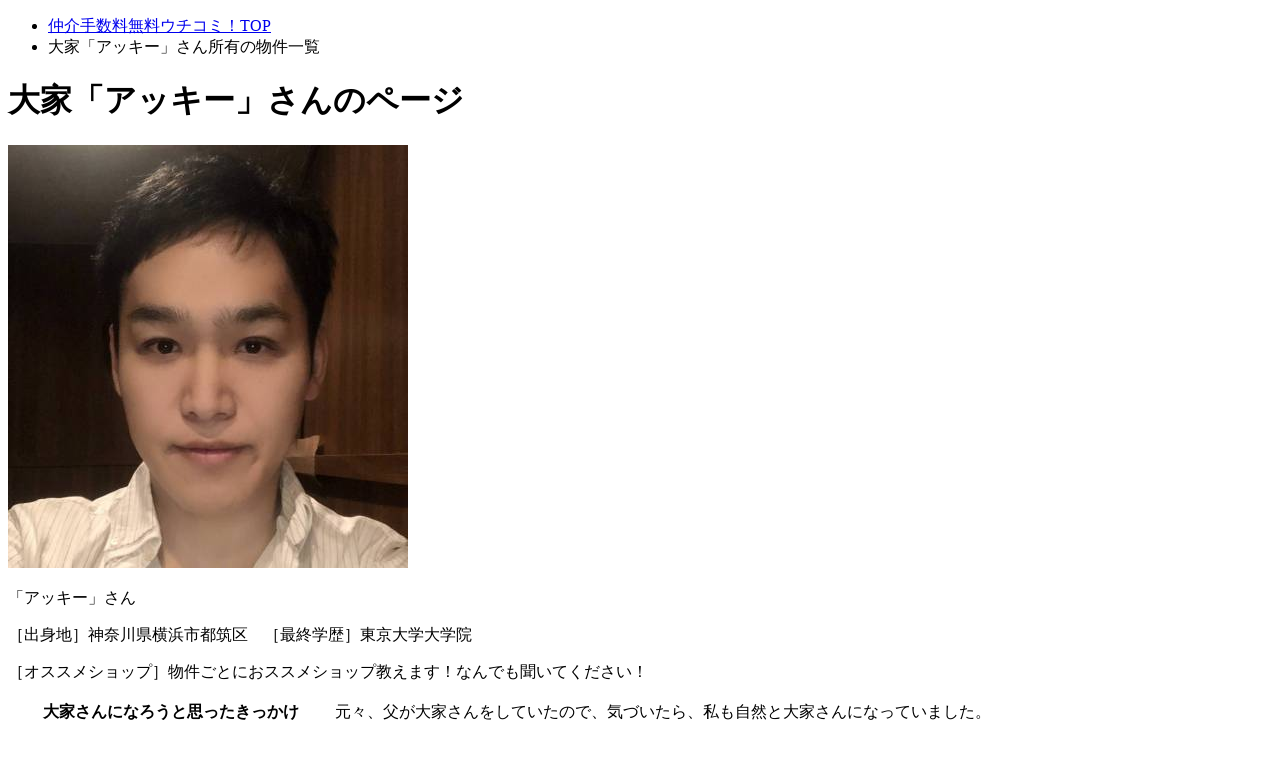

--- FILE ---
content_type: text/html; charset=UTF-8
request_url: https://uchicomi.com/chintai/owner/50527/
body_size: 9343
content:
<!DOCTYPE html>
<html lang="ja">
<head>
<meta charset="UTF-8">
<title>大家「アッキー」さん所有の物件一覧｜仲介手数料無料のウチコミ！</title>
<meta name="description" content="大家「アッキー」さんのウチコミ！マイページ。入居希望者に一言これも一つのご縁。大切にしていきたいと思います。大家さんになろうと思ったきっかけは家業の手伝いを通じて。大家さん業で最もうれしかった事は入居者さんのお母様から「いつもお世話になっております」お米を頂いたこと。">

<meta name="viewport" content="width=device-width,initial-scale=1,user-scalable=0">
<meta name="robots" content="all">
<link rel="canonical" href="https://uchicomi.com/chintai/owner/50527/">
<link rel="shortcut icon" href="https://cf.uchicomi.com/favicon.ico">
<link rel="stylesheet" href="https://cf.uchicomi.com/common/pc/css/v2/jquery-ui/jquery-ui-1.9.2.custom.min.css">
<link rel="stylesheet" href="https://cf.uchicomi.com/common/pc/css/v3/global.css?202601271605">
<link rel="stylesheet" href="https://cf.uchicomi.com/common/pc/css/v3/remodal-default-theme.css">
<link rel="stylesheet" href="https://cf.uchicomi.com/common/pc/css/v3/remodal.css">
<link rel="stylesheet" href="https://cf.uchicomi.com/common/pc/css/v3/swiper.min.css">
<link rel="stylesheet" href="https://fonts.googleapis.com/css?family=Noto+Sans+JP|Roboto+Condensed&display=swap&subset=japanese">
<link rel="stylesheet" href="https://cf.uchicomi.com/common/pc/css/v3/top_global.css">
<script>$CDN='https://cf.uchicomi.com';</script>
<!--[if lt IE 9]><script type="text/javascript" src="//cdnjs.cloudflare.com/ajax/libs/html5shiv/3.7.2/html5shiv.min.js"></script>
<script type="text/javascript" src="//cdnjs.cloudflare.com/ajax/libs/respond.js/1.4.2/respond.min.js"></script>
<script type="text/javascript" src="https://cf.uchicomi.com/common/pc/js/selectivizr-min.js"></script><![endif]-->
<script type="text/javascript" src="https://cf.uchicomi.com/common/pc/js/jquery-1.10.2.min.js"></script>
<script type="text/javascript" src="https://cf.uchicomi.com/common/pc/js/jquery-ui-1.9.2.custom.min.js"></script>
<script type="text/javascript" src="https://cf.uchicomi.com/common/pc/js/jquery.ui.datepicker-ja.js"></script>
<script type="text/javascript" src="https://cf.uchicomi.com/common/pc/js/jquery.colorbox.js"></script>
<script type="text/javascript" src="https://cf.uchicomi.com/common/pc/js/jquery.galleriffic.js"></script>
<script type="text/javascript" src="https://cf.uchicomi.com/common/pc/js/jquery.opacityrollover.js"></script>
<script type="text/javascript" src="https://cf.uchicomi.com/common/pc/js/jquery.simple-text-rotator.js"></script>
<script type="text/javascript" src="https://cf.uchicomi.com/common/pc/js/jquery.cookie.js"></script>
<script type="text/javascript" src="https://cf.uchicomi.com/common/pc/js/jquery.MyThumbnail.js"></script>
<script type="text/javascript" src="https://cf.uchicomi.com/common/pc/js/jquery.bxslider.min.js"></script>
<script type="text/javascript" src="https://cf.uchicomi.com/common/pc/js/jquery.fitvids.js"></script>
<script type="text/javascript" src="https://cf.uchicomi.com/common/pc/js/freewall.js"></script>
<script type="text/javascript" src="https://cf.uchicomi.com/common/pc/js/remodal.min.js"></script>
<script type="text/javascript" src="https://cf.uchicomi.com/common/pc/js/featureList.js"></script>
<script type="text/javascript" src="https://cf.uchicomi.com/common/pc/js/jquery-lineup.min.js"></script>
<script type="text/javascript" src="https://cf.uchicomi.com/common/pc/js/standard.js"></script>
<script type="text/javascript" src="https://cf.uchicomi.com/common/pc/js/heightLine.js"></script>
<script type="text/javascript" src="https://cf.uchicomi.com/common/pc/js/swiper.js"></script>
<script type="text/javascript" src="https://cf.uchicomi.com/common/pc/js/swiper_pro.js"></script>
<script type="text/javascript" src="https://cf.uchicomi.com/common/pc/js/gallery.js"></script>
<script type="text/javascript" src="https://cf.uchicomi.com/common/pc/js/room_request.js"></script>
<script type="text/javascript" src="https://cf.uchicomi.com/common/pc/js/owner_search.js"></script>
<script type="text/javascript" src="https://cf.uchicomi.com/common/pc/js/top_return.js"></script>
<script type="text/javascript" src="https://cf.uchicomi.com/common/pc/js/modaal.min.js"></script>
<script type="text/javascript" src="https://cf.uchicomi.com/common/pc/js/lib/vex.combined.min.js"></script>
<script src="https://www.youtube.com/iframe_api"></script>
<script type="text/javascript" src="https://cf.uchicomi.com/common/pc/js/slick.min.js"></script>
<script type="text/javascript" src="https://cf.uchicomi.com/common/pc/js/common.js"></script>
<script type="text/javascript" src="https://cf.uchicomi.com/common/pc/js/top.js"></script>
<script>
$(document).ready(function () {
if (window.location.hash && window.location.hash == '#_=_') {
if (window.history && history.pushState) {
window.history.pushState("", document.title, window.location.pathname);
} else {
var scroll = {
top: document.body.scrollTop,
left: document.body.scrollLeft
};
window.location.hash = '';
document.body.scrollTop = scroll.top;
document.body.scrollLeft = scroll.left;
}
}
if (window.location.href[window.location.href.length - 1] === '#' &&
(window.location.href.length - window.location.origin.length) === 2) {
window.location.href = window.location.origin + '';
}
});
</script>


</head>
<body id="lower">
 <script>
    jQuery(function($) {
        if(window.location.hash == "#rooms" && $('#mark_rooms') && $('#mark_rooms').offset()) {
            var p = $('#mark_rooms').offset().top - 35;
            $('html,body').animate({ scrollTop: p }, 'slow');
        }
    });
</script>

<div class="bread">
    <ul>
        <li><a href="/">仲介手数料無料ウチコミ！TOP</a></li>        <li>大家「アッキー」さん所有の物件一覧</li>
    </ul>
</div>

<div id="contents" class="w_950">
    <div class="first_column">
        <h1>大家「アッキー」さんのページ</h1>
        <div class="ooya_search_detail">
            <div class="sub_roomlist">
                <div class="v_top">
                        <div class="user_pic2"><img class="user_img" src="https://uchicomi.com/assets/img_profile/r4_b6f094f92e6acc79aeefdbd8e3f48d55_d45834e979c5171faac2ef428398b134.jpg?1641787186" alt="" /></div>
                    <div class="room_info p10">
                        <p class="bold font-size-18 pt-10">「アッキー」さん</p>

                        <p class="font-size-11 pt-5">
                            ［出身地］神奈川県横浜市都筑区　［最終学歴］東京大学大学院                        </p>
                        <p class="pt-10">［オススメショップ］物件ごとにおススメショップ教えます！なんでも聞いてください！</p>
                    </div>
                </div>
                </div>
                <table class="ooya_detail">
                    <tbody>
                    <tr>
                        <th>大家さんになろうと思ったきっかけ</th>
                        <td>元々、父が大家さんをしていたので、気づいたら、私も自然と大家さんになっていました。</td>
                    </tr>
                    <tr>
                        <th>大家さん業で最もうれしかった事</th>
                        <td> 入居者さまに更新頂いたときです。 </td>
                    </tr>
                    <tr>
                        <th>大家さん業で最も大変だった事</th>
                        <td> 大家さん業を始めて6年になりますが、今のところ大変だったと感じた経験はないです。 </td>
                    </tr>
                    <tr><th>乗り物</th><td>好きです<hr>自転車が好きでロードレーサーに乗っていました。横浜から名古屋まで3日間かけて走ったことがあります。</td></tr><tr><th>芸術鑑賞</th><td>好きです<hr>映画鑑賞が好きで、最近はアマゾンプライムビデオで一昔前の映画を漁っています。</td></tr><tr><th>内装・インテリアのこだわり</th><td>ある<hr>フローリングについては明るめの木目調にしており、部屋が広く感じられる工夫をしております。</td></tr><tr><th>入居者による内装変更</th><td>基本的には構わない<hr>壁の色の変更等は、ご相談頂ければ変更できます。</td></tr><tr><th>私はペットを</th><td>飼っている<hr>以前はハムスターなどの小動物を飼育してました。</td></tr><tr><th>ペット飼育</th><td>許可している部屋がある<hr>まずはお気軽にご相談ください。</td></tr><tr><th>ゴミを自由に出せる物件</th><td>所有している<hr>アパートの目の前にゴミ置き場を設置しておりますので、ゴミだしは楽かと思います。</td></tr><tr><th>防犯・セキュリティ面でアピールできる物件</th><td>所有している<hr>宅配BOXを設置しておりますので、不在の場合も対応できます。</td></tr><tr><th>水回りのこだわり</th><td>ある<hr>築1年の物件なので、水周りの設備は最新のものを使用しております。</td></tr>                    </tbody>
                </table>
            </div>

            
            <a id="mark_rooms"></a>

            
                            <div class="sub_roomlist pt-30 pl-30">

                    <div class="room_pic2 d_inline">
                        <picture><source type="image/webp" srcset="/assets/img_rent_webp/r4_f9c4900a8997ae387602bce2e24cbcb4_9752f91b3993a2896aadf8395cfb4acf.jpg.webp"><img src="/assets/img_rent/r4_f9c4900a8997ae387602bce2e24cbcb4_9752f91b3993a2896aadf8395cfb4acf.jpg" alt="外壁塗装を行いました。" title="外壁塗装を行いました。"class="room_pic_min"></picture>                    </div>

                    <div class="d_inline pl-30">
                        <h6>イーストハイツ</h6>

                        <div class="room_info">
                            <table>
                                <tbody>
                                                                <tr>
                                    <th>住所</th>
                                    <td>千葉県千葉市稲毛区稲毛東5丁目17番16号</td>
                                </tr>
                                <tr>
                                    <th>最寄駅</th>
                                    <td>
                                                                            </td>
                                </tr>
                                                                <tr>
                                    <th>築年月</th>
                                    <td>1988年2月築</td>
                                </tr>
                                </tbody>
                            </table>
                        </div>
                                                                    <div class="details_list">
                                <table>
                                    <tbody>
                                    <tr>
                                        <th>部屋</th>
                                        <th>賃料</th>
                                        <th>管理費</th>
                                        <th>敷/礼</th>
                                        <th>間取り</th>
                                        <th>&nbsp;</th>
                                    </tr>
                                    <tr>
                                        <td>101</td>
                                        <td>49,000円</td>
                                        <td>2,000円</td>
                                        <td>0/0</td>
                                        <td>1K（21.70m<sup>2</sup>）</td>
                                        <td><a href="/chintai/kanto/chiba/12103/b39311/r101885/" class="details_btn">詳細を見る</a></td>
                                    </tr>
                                    </tbody>
                                </table>
                            </div>
                                                                </div>
                </div>
                        </div>
</div>


<p id="page-top"><a href="#top"><img src="https://cf.uchicomi.com/common/pc/img/common/pagetop.png"></a>
<a href="/"><img src="https://cf.uchicomi.com/common/pc/img/common/topreturn.png"></a>
</p>
<header>
<div id="headerIn">
<p><a href="/"><img src="https://cf.uchicomi.com/common/pc/img/common/logo.svg" width="130" height="29" alt="ウチコミ！"></a></p>
<nav>
<ul id="login">
<li><a href="/client/login/input/">入居希望者 新規登録</a></li>
<li><a href="/client/login/">入居希望者ログイン</a></li>
<li><a href="/client/ownerlogin/">オーナーログイン</a></li>
</ul>
</nav>
<nav>
<div id="menuIcon"><a href="javascript:void(0);"><span></span><span></span><span></span><div>MENU</div></a></div>
<div id="gnav">
<div id="gnavIn">

<p class="gnavMidashi1">about</p>
<p class="gnavBtnStyle1"><a href="/guide/">ウチコミ！のメリット</a></p>

<p class="gnavMidashi1">search</p>
<p class="gnavMidashi2">エリア</p>

<p class="areaTtl">北海道</p>
<ul class="gnavArea">
<li><a href="/chintai/hokkaido/hokkaido/">北海道</a></li>
</ul>
<p class="areaTtl">東北</p>
<ul class="gnavArea">
<li><a href="/chintai/tohoku/aomori/">青森県</a></li>
<li><a href="/chintai/tohoku/iwate/">岩手県</a></li>
<li><a href="/chintai/tohoku/akita/">秋田県</a></li>
<li><a href="/chintai/tohoku/miyagi/">宮城県</a></li>
<li><a href="/chintai/tohoku/yamagata/">山形県</a></li>
<li><a href="/chintai/tohoku/fukushima/">福島県</a></li>
</ul>
<p class="areaTtl">関東</p>
<ul class="gnavArea">
<li><a href="/chintai/kanto/tokyo/">東京都</a></li>
<li><a href="/chintai/kanto/kanagawa/">神奈川県</a></li>
<li><a href="/chintai/kanto/chiba/">千葉県</a></li>
<li><a href="/chintai/kanto/saitama/">埼玉県</a></li>
<li><a href="/chintai/kanto/ibaraki/">茨城県</a></li>
<li><a href="/chintai/kanto/tochigi/">栃木県</a></li>
<li><a href="/chintai/kanto/gunma/">群馬県</a></li>
</ul>
<p class="areaTtl">甲信越・北陸</p>
<ul class="gnavArea">
<li><a href="/chintai/koshinetsu/yamanashi/">山梨県</a></li>
<li><a href="/chintai/koshinetsu/nagano/">長野県</a></li>
<li><a href="/chintai/koshinetsu/ishikawa/">石川県</a></li>
<li><a href="/chintai/koshinetsu/niigata/">新潟県</a></li>
<li><a href="/chintai/koshinetsu/toyama/">富山県</a></li>
<li><a href="/chintai/koshinetsu/fukui/">福井県</a></li>
</ul>
<p class="areaTtl">東海</p>
<ul class="gnavArea">
<li><a href="/chintai/tokai/aichi/">愛知県</a></li>
<li><a href="/chintai/tokai/shizuoka/">静岡県</a></li>
<li><a href="/chintai/tokai/gifu/">岐阜県</a></li>
<li><a href="/chintai/tokai/mie/">三重県</a></li>
</ul>
<p class="areaTtl">関西</p>
<ul class="gnavArea">
<li><a href="/chintai/kansai/osaka/">大阪府</a></li>
<li><a href="/chintai/kansai/hyogo/">兵庫県</a></li>
<li><a href="/chintai/kansai/kyoto/">京都府</a></li>
<li><a href="/chintai/kansai/shiga/">滋賀県</a></li>
<li><a href="/chintai/kansai/nara/">奈良県</a></li>
<li><a href="/chintai/kansai/wakayama/">和歌山県</a></li>
</ul>
<p class="areaTtl">中国</p>
<ul class="gnavArea">
<li><a href="/chintai/chugoku/okayama/">岡山県</a></li>
<li><a href="/chintai/chugoku/hiroshima/">広島県</a></li>
<li><a href="/chintai/chugoku/shimane/">島根県</a></li>
<li><a href="/chintai/chugoku/tottori/">鳥取県</a></li>
<li><a href="/chintai/chugoku/yamaguchi/">山口県</a></li>
</ul>
<p class="areaTtl">四国</p>
<ul class="gnavArea">
<li><a href="/chintai/shikoku/ehime/">愛媛県</a></li>
<li><a href="/chintai/shikoku/kagawa/">香川県</a></li>
<li><a href="/chintai/shikoku/kochi/">高知県</a></li>
<li><a href="/chintai/shikoku/tokushima/">徳島県</a></li>
</ul>
<p class="areaTtl">九州</p>
<ul class="gnavArea">
<li><a href="/chintai/kyushu/fukuoka/">福岡県</a></li>
<li><a href="/chintai/kyushu/saga/">佐賀県</a></li>
<li><a href="/chintai/kyushu/nagasaki/">長崎県</a></li>
<li><a href="/chintai/kyushu/kumamoto/">熊本県</a></li>
<li><a href="/chintai/kyushu/oita/">大分県</a></li>
<li><a href="/chintai/kyushu/miyazaki/">宮崎県</a></li>
<li><a href="/chintai/kyushu/kagoshima/">鹿児島県</a></li>
</ul>
<p class="areaTtl">沖縄</p>
<ul class="gnavArea">
<li><a href="/chintai/okinawa/okinawa/">沖縄県</a></li>
</ul>

<p class="gnavMidashi2">こだわり特集</p>
<ul id="gnavCommit">
<li><a style="background:rgb(255,255,255) url(/assets/img_feature/eb08781e079cb127e35d82506224725b.png?v2) no-repeat center 10px;background-size:44px 44px;" href="/chintai/feature/pet/">ペット相談可</a></li>
<li><a style="background:rgb(255,255,255) url(/assets/img_feature/f6a6e70bbd981085f01025923fc5ef31.png?v2) no-repeat center 10px;background-size:44px 44px;" href="/chintai/feature/freerent/">フリーレント</a></li>
<li><a style="background:rgb(255,255,255) url(/assets/img_feature/6bbd286adb9ecaf5e0b6ef6e1e0f7ef8.png?v2) no-repeat center 10px;background-size:44px 44px;" href="/chintai/feature/shinchiku/">新築・築浅</a></li>
<li><a style="background:rgb(255,255,255) url(/assets/img_feature/3874f945176eebe268ff0653971bb255.png?v2) no-repeat center 10px;background-size:44px 44px;" href="/chintai/feature/shikirei0/">敷礼０</a></li>
<li><a style="background:rgb(255,255,255) url(/assets/img_feature/f47518620c020147d6ff2cd4f50d898f.png?v2) no-repeat center 10px;background-size:44px 44px;" href="/chintai/feature/installment/">初期費用分割相談可</a></li>
<li><a style="background:rgb(255,255,255) url(/assets/img_feature/26ffaeae83a9e8c93258a210971b65db.png?v2) no-repeat center 10px;background-size:44px 44px;" href="/chintai/feature/noguarantor/">保証人不要</a></li>
<li><a style="background:rgb(255,255,255) url(/assets/img_feature/b68e18dcd2dc4deedda8adacb650411a.png?v2) no-repeat center 10px;background-size:44px 44px;" href="/chintai/feature/diy/">壁紙プレゼント</a></li>
<li><a style="background:rgb(255,255,255) url(/assets/img_feature/b9af0e4c1231bb2aacbeafd177df362c.png?v2) no-repeat center 10px;background-size:44px 44px;" href="/chintai/feature/netfree/">インターネット無料</a></li>
<li><a style="background:rgb(255,255,255) url(/assets/img_feature/8a6f92d39fa95285002de554daec4b39.png?v2) no-repeat center 10px;background-size:44px 44px;" href="/chintai/feature/female/">女性向け</a></li>
<li><a style="background:rgb(255,255,255) url(/assets/img_feature/a2142a699e35f772275675821ab304dc.png?v2) no-repeat center 10px;background-size:44px 44px;" href="/chintai/feature/designers/">デザイナーズ</a></li>
<li><a style="background:rgb(255,255,255) url(/assets/img_feature/63d225a2b4adf6639bf741312a73e095.png?v2) no-repeat center 10px;background-size:44px 44px;" href="/chintai/feature/soclose/">駅近</a></li>
<li><a style="background:rgb(255,255,255) url(/assets/img_feature/31142d181dd816df4cba1ca579c6f5e6.png?v2) no-repeat center 10px;background-size:44px 44px;" href="/chintai/feature/family/">ファミリー</a></li>
<li><a style="background:rgb(255,255,255) url(/assets/img_feature/e411e99d744ebffbda271edf5e78b9eb.png?v2) no-repeat center 10px;background-size:44px 44px;" href="/chintai/feature/twomore/">2人以上入居可能</a></li>
<li><a style="background:rgb(255,255,255) url(/assets/img_feature/3a8c6fdd620d69c4b1cd60b3528bc3a2.png?v2) no-repeat center 10px;background-size:44px 44px;" href="/chintai/feature/student/">学生向け</a></li>
<li><a style="background:rgb(255,255,255) url(/assets/img_feature/810f73b1de1882c0c8ca4330d9f286bf.png?v2) no-repeat center 10px;background-size:44px 44px;" href="/chintai/feature/2burner/">コンロ２口以上</a></li>
<li><a style="background:rgb(255,255,255) url(/assets/img_feature/f63279703b79b6c0a9a33ac9ee64399c.png?v2) no-repeat center 10px;background-size:44px 44px;" href="/chintai/feature/office/">事務所・店舗</a></li>
<li><a style="background:rgb(255,255,255) url(/assets/img_feature/e2bcaf1f99ba5072c6c19614a57f2e77.png?v2) no-repeat center 10px;background-size:44px 44px;" href="/chintai/feature/house/">戸建て</a></li>
<li><a style="background:rgb(255,255,255) url(/assets/img_feature/07d0c7d48a51151a69820b3108d4f025.png?v2) no-repeat center 10px;background-size:44px 44px;" href="/chintai/feature/oldhouse/">古民家</a></li>
<li><a style="background:rgb(255,255,255) url(/assets/img_feature/f4d8898292eda134881453943685bdcc.png?v2) no-repeat center 10px;background-size:44px 44px;" href="/chintai/feature/movie/">動画付き</a></li>
<li><a style="background:rgb(255,255,255) url(/assets/img_feature/082f97a499c1576638299e2e17d10a5d.png?v2) no-repeat center 10px;background-size:44px 44px;" href="/chintai/feature/initial10/">初期費用10万円以下</a></li>
<li><a style="background:rgb(255,255,255) url(/assets/img_feature/01536cc1f733ac77de18e91a3dce5561.png?v2) no-repeat center 10px;background-size:44px 44px;" href="/chintai/feature/asap/">即入居可</a></li>
<li><a style="background:rgb(255,255,255) url(/assets/img_feature/c9faa435700342b12651168a0eaa49d8.png?v2) no-repeat center 10px;background-size:44px 44px;" href="/chintai/feature/bathroom/">お風呂自慢</a></li>
<li><a style="background:rgb(255,255,255) url(/assets/img_feature/6658f0520b954332ecdc78e7d24207c9.png?v2) no-repeat center 10px;background-size:44px 44px;" href="/chintai/feature/music/">楽器相談</a></li>
<li><a style="background:rgb(255,255,255) url(/assets/img_feature/afa0547ca4d34b3cc409b2400f7c2a42.png?v2) no-repeat center 10px;background-size:44px 44px;" href="/chintai/feature/soundproof/">防音</a></li>
<li><a style="background:rgb(255,255,255) url(/assets/img_feature/46824aced267fec095361b46e33f2339.png?v2) no-repeat center 10px;background-size:44px 44px;" href="/chintai/feature/security/">セキュリティ重視</a></li>
<li><a style="background:rgb(255,255,255) url(/assets/img_feature/5c69825c389207503bcd754b36a8141d.png?v2) no-repeat center 10px;background-size:44px 44px;" href="/chintai/feature/appliances/">家具・家電付き</a></li>
<li><a style="background:rgb(255,255,255) url(/assets/img_feature/bc9ddd16929e73ef3b6c8a0c61ca2d3b.png?v2) no-repeat center 10px;background-size:44px 44px;" href="/chintai/feature/diyok/">DIY可</a></li>
<li><a style="background:rgb(255,255,255) url(/assets/img_feature/8de509cc3668eaee3c436634bdf33e51.png?v2) no-repeat center 10px;background-size:44px 44px;" href="/chintai/feature/compact/">狭小物件</a></li>
</ul>

<p class="gnavMidashi2">物件ハッシュタグ</p>
<ul id="gnavHashtag">
    <li><a href="/chintai/feature/foreigners/">#外国人歓迎</a></li>
    <li><a href="/chintai/feature/negotiableinitial/">#初期費用交渉可</a></li>
    <li><a href="/chintai/feature/rarepet/">#珍しいペット飼育相談可</a></li>
    <li><a href="/chintai/feature/manypets/">#ペット2匹以上相談可</a></li>
    <li><a href="/chintai/feature/strangehouse/">#変な家</a></li>
    <li><a href="/chintai/feature/strangelayout/">#変な間取り</a></li>
    <li><a href="/chintai/feature/futurecomedian/">#未来のお笑い芸人応援</a></li>
    <li><a href="/chintai/feature/futureactor/">#未来の俳優・声優応援</a></li>
    <li><a href="/chintai/feature/slowlife/">#スローライフ</a></li>
    <li><a href="/chintai/feature/livenear/">#大家さん近隣居住</a></li>
    <li><a href="/chintai/feature/knowcity/">#街に詳しい大家さん</a></li>
    <li><a href="/chintai/feature/sauna/">#銭湯・サウナ好きの方へ</a></li>
    <li><a href="/chintai/feature/gardening/">#家庭菜園・ガーデニングOK</a></li>
    <li><a href="/chintai/feature/elaborateroom/">#インスタ映え物件</a></li>
    <li><a href="/chintai/feature/nearbygym/">#近くにジムがあるエリア</a></li>
    <li><a href="/chintai/feature/cooking/">#料理好きの方へ</a></li>
    <li><a href="/chintai/feature/starrysky/">#星空がきれいに見えるエリア</a></li>
    <li><a href="/chintai/feature/inexpensive/">#物価が安いエリア</a></li>
    <li><a href="/chintai/feature/nearchocozap/">#チョコザップが近い物件</a></li>
    <li><a href="/chintai/feature/notlistedonhomes/">#ホームズに載っていない物件</a></li>
    <li><a href="/chintai/feature/notlistedonsuumo/">#SUUMOに載っていない物件</a></li>
    <li><a href="/chintai/feature/nicepeople/">#住人が良い人たちです</a></li>
    <li><a href="/chintai/feature/youtuberswelcome/">#YouTuber歓迎</a></li>
    <li><a href="/chintai/feature/ebike/">#Eバイクも楽々</a></li>
    <li><a href="/chintai/feature/thosewhohaveaprojector/">#プロジェクター持ちの方必見</a></li>
    <li><a href="/chintai/feature/perfectfornight/">#夜型の生活にぴったり</a></li>
    <li><a href="/chintai/feature/movieplace/">#映画の聖地に移住</a></li>
    <li><a href="/chintai/feature/homebar/">#憧れのホームバー</a></li>
    <li><a href="/chintai/feature/alienation/">#譲渡型賃貸</a></li>
    <li><a href="/chintai/feature/trainview/">#トレインビュー</a></li>
    <li><a href="/chintai/feature/enjoywalk/">#お散歩好きの方へ</a></li>
    <li><a href="/chintai/feature/lgbtqfriendly/">#LGBTQフレンドリー</a></li>
</ul>

<ul id="gnavOtherSearch">
<li class="gnavBtnStyle1"><a href="/chintai/line/">沿線・駅から探す</a></li>
<li class="gnavBtnStyle1"><a href="/chintai/university/select/">大学・短大から探す</a></li>
</ul>

<p class="gnavMidashi2">ウチコミ！ならではの物件検索</p>
<ul id="gnavUchicomiSearch">
<li><a href="/mypage/request/new/">お部屋リクエスト</a></li>
<li><a href="/chintai/owner-search/select/">大家サーチ</a></li>
</ul>

<p class="gnavMidashi1">ログイン</p>
<ul id="gnavLogin">
<li><a href="/client/login/">入居希望者ログイン</a></li>
<li><a href="/client/ownerlogin/">オーナーログイン</a></li>
</ul>

<ul id="gnavSns">
<li><a href="https://twitter.com/uchicomi" target="_blank"><img src="https://cf.uchicomi.com/common/pc/img/common/gnav_sns_icon1.png" width="48" height="48" alt="Twitter"></a></li>
<li><a href="https://ja-jp.facebook.com/uchicomi/" target="_blank"><img src="https://cf.uchicomi.com/common/pc/img/common/gnav_sns_icon2.png" width="48" height="48" alt="Facebook"></a></li>
<li><a href="https://www.instagram.com/uchicomi/" target="_blank"><img src="https://cf.uchicomi.com/common/pc/img/common/gnav_sns_icon3.png" width="48" height="48" alt="Instagram"></a></li>
</ul>

</div>
</div>
</nav>
</div>
</header>

<style>.adsbygoogle{padding:15px 0;text-align:center;} </style>
<script async src="https://pagead2.googlesyndication.com/pagead/js/adsbygoogle.js?client=ca-pub-3714905210563084" crossorigin="anonymous"></script><ins class="adsbygoogle" style="display:block" data-ad-client="ca-pub-3714905210563084" data-ad-slot="6251840396" data-ad-format="auto" data-full-width-responsive="true"></ins><script> (adsbygoogle = window.adsbygoogle || []).push({}); </script>
<footer>
<div id="sitemap">
<div id="sitemapIn">
<div class="sitemapBlock">
<dl>
<dt><img src="https://cf.uchicomi.com/common/pc/img/common/logo.svg" width="282" height="73" alt="ウチコミ！"></dt>
<dd>ウチコミ！は大家さんが直接募集するから<br>
全物件が仲介手数料無料の賃貸情報サイトです。<br>
大家さんに直接お部屋探しで相談ができます。</dd>
</dl>
<ul id="footerLoginBtn">
<li><a href="/client/login/">入居希望者ログイン</a></li>
<li><a href="/client/ownerlogin/">オーナーログイン</a></li>
</ul>
</div>
<div class="sitemapBlock">
<p class="sitemapM">ウチコミ！について</p>
<ul class="contentList">
<li><a href="/">お部屋探し・賃貸TOP</a></li>
<li><a href="/guide/">ウチコミ！とは</a></li>
<li><a href="/guide/member.html">会員登録について</a></li>
<li><a href="/guide/interview.html">取材について</a></li>
<li><a href="/guide/reason.html">仲介手数料無料の理由とは？</a></li>
<li><a href="/guide/initialcost.html">初期費用を比較する理由とは？</a></li>
<li><a href="/guide/voice/">入居者の声</a></li>
<li><a href="/guide/joukyou/">上京物語</a></li>
</ul>

<p class="sitemapM">お部屋探しメニュー</p>
<ul class="contentList">
<li><a href="/chintai/feature/">お部屋探し特集</a></li>
<li><a href="/chintai/owner-search/select/">大家サーチ</a></li>
<li><a href="/chintai/university/select/">大学名検索</a></li>
<li><a href="/senden/kikicomi/">お部屋紹介</a></li>
<li><a href="/chintai/list/rtp/99/">新着物件一覧</a></li>
</ul>

<p class="sitemapM">エリア</p>
<ul class="contentList">
<li><a href="/chintai/hokkaido/hokkaido/">北海道</a></li>
<li><a href="/chintai/tohoku/aomori/">青森県</a></li>
<li><a href="/chintai/tohoku/iwate/">岩手県</a></li>
<li><a href="/chintai/tohoku/akita/">秋田県</a></li>
<li><a href="/chintai/tohoku/miyagi/">宮城県</a></li>
<li><a href="/chintai/tohoku/yamagata/">山形県</a></li>
<li><a href="/chintai/tohoku/fukushima/">福島県</a></li>
<li><a href="/chintai/kanto/tokyo/">東京都</a></li>
<li><a href="/chintai/kanto/kanagawa/">神奈川県</a></li>
<li><a href="/chintai/kanto/chiba/">千葉県</a></li>
<li><a href="/chintai/kanto/saitama/">埼玉県</a></li>
<li><a href="/chintai/kanto/ibaraki/">茨城県</a></li>
<li><a href="/chintai/kanto/tochigi/">栃木県</a></li>
<li><a href="/chintai/kanto/gunma/">群馬県</a></li>
<li><a href="/chintai/koshinetsu/yamanashi/">山梨県</a></li>
<li><a href="/chintai/koshinetsu/nagano/">長野県</a></li>
<li><a href="/chintai/koshinetsu/ishikawa/">石川県</a></li>
<li><a href="/chintai/koshinetsu/niigata/">新潟県</a></li>
<li><a href="/chintai/koshinetsu/toyama/">富山県</a></li>
<li><a href="/chintai/koshinetsu/fukui/">福井県</a></li>
<li><a href="/chintai/tokai/aichi/">愛知県</a></li>
<li><a href="/chintai/tokai/shizuoka/">静岡県</a></li>
<li><a href="/chintai/tokai/gifu/">岐阜県</a></li>
<li><a href="/chintai/tokai/mie/">三重県</a></li>
<li><a href="/chintai/kansai/osaka/">大阪府</a></li>
<li><a href="/chintai/kansai/hyogo/">兵庫県</a></li>
<li><a href="/chintai/kansai/kyoto/">京都府</a></li>
<li><a href="/chintai/kansai/shiga/">滋賀県</a></li>
<li><a href="/chintai/kansai/nara/">奈良県</a></li>
<li><a href="/chintai/kansai/wakayama/">和歌山県</a></li>
<li><a href="/chintai/chugoku/okayama/">岡山県</a></li>
<li><a href="/chintai/chugoku/hiroshima/">広島県</a></li>
<li><a href="/chintai/chugoku/shimane/">島根県</a></li>
<li><a href="/chintai/chugoku/tottori/">鳥取県</a></li>
<li><a href="/chintai/chugoku/yamaguchi/">山口県</a></li>
<li><a href="/chintai/shikoku/ehime/">愛媛県</a></li>
<li><a href="/chintai/shikoku/kagawa/">香川県</a></li>
<li><a href="/chintai/shikoku/kochi/">高知県</a></li>
<li><a href="/chintai/shikoku/tokushima/">徳島県</a></li>
<li><a href="/chintai/kyushu/fukuoka/">福岡県</a></li>
<li><a href="/chintai/kyushu/saga/">佐賀県</a></li>
<li><a href="/chintai/kyushu/nagasaki/">長崎県</a></li>
<li><a href="/chintai/kyushu/kumamoto/">熊本県</a></li>
<li><a href="/chintai/kyushu/oita/">大分県</a></li>
<li><a href="/chintai/kyushu/miyazaki/">宮崎県</a></li>
<li><a href="/chintai/kyushu/kagoshima/">鹿児島県</a></li>
<li><a href="/chintai/okinawa/okinawa/">沖縄県</a></li>
</ul>

<p class="sitemapM">コンテンツ</p>
<ul class="contentList">
<li><a href="/uchicomi-times/">ウチコミ！タイムズ</a></li>
<li><a href="/guide/owner/">大家さんの入居者募集</a></li>
<li><a href="/guide/owner/investment/">収益物件の売買</a></li>
<li><a href="/guide/agent/">エージェント募集</a></li>
<li><a href="/information/">お知らせ</a></li>
<li><a href="/glossary/">不動産用語集</a></li>
<li><a href="/gallery/">ウチコミ！ギャラリー</a></li>
<li><a href="/chintai/simple-feature/">面白特集</a></li>
<li><a href="/ambassador/">公式アンバサダー</a></li>
</ul>

<p class="sitemapM">お問い合わせ</p>
<ul class="contentList">
<li><a href="/contact/qa/">よくある質問</a></li>
<li><a href="/contact/">お問い合わせ</a></li>
</ul>

<p class="sitemapM">基本情報</p>
<ul class="contentList">
<li><a href="https://uchicomi.co.jp/about" target="_blank">運営会社</a></li>
<li><a href="/rule/">利用規約</a></li>
<li><a href="https://uchicomi.co.jp/privacy" target="_blank">プライバシーポリシー</a></li>
<li><a href="/phone/">当社からの連絡について</a></li>
</ul>
</div>
</div>
</div>

<div id="sns">
<ul>
<li><a href="https://twitter.com/uchicomi" target="_blank"><img src="https://cf.uchicomi.com/common/pc/img/common/sns_tw.png" width="48" height="48" alt="Twitter"></a></li>
<li><a href="https://ja-jp.facebook.com/uchicomi/" target="_blank"><img src="https://cf.uchicomi.com/common/pc/img/common/sns_fb.png" width="48" height="48" alt="Facebook"></a></li>
<li><a href="https://www.instagram.com/uchicomi/" target="_blank"><img src="https://cf.uchicomi.com/common/pc/img/common/sns_insta.png" width="48" height="48" alt="Instagram"></a></li>
</ul>
</div>

<div id="privacy">
<a href="https://privacymark.jp/" target="_blank"><img src="https://cf.uchicomi.com/common/pc/img/common/p_mark.png" width="48" height="48" alt="Pマーク"></a>
<p>※株式会社ウチコミは「プライバシーマーク」使用許諾事業者として認定されています。<a href="https://uchicomi.co.jp/privacy" target="_blank">プライバシーポリシー</a></p>
</div>

<div id="copyright">
<p>Copyright © ウチコミ！ All Rights Reserved.</p>
</div>
</footer>

<div class="gad">
<!-- Global site tag (gtag.js) - Google Analytics -->
<script async src="https://www.googletagmanager.com/gtag/js?id=UA-29592756-9"></script>
<script>
  window.dataLayer = window.dataLayer || [];
  function gtag(){dataLayer.push(arguments);}
  gtag('js', new Date());

  gtag('config', 'UA-29592756-9');
</script>
<!-- Yahoo Code for your Target List -->
<script type="text/javascript" language="javascript">
/* <![CDATA[ */
var yahoo_retargeting_id = 'ZEHXPREV0P';
var yahoo_retargeting_label = '';
var yahoo_retargeting_page_type = '';
var yahoo_retargeting_items = [{item_id: '', category_id: '', price: '', quantity: ''}];
/* ]]> */
</script>
<script type="text/javascript" language="javascript" src="https://b92.yahoo.co.jp/js/s_retargeting.js"></script>


<script type="text/javascript">
/* <![CDATA[ */
var google_conversion_id = 835562235;
var google_custom_params = window.google_tag_params;
var google_remarketing_only = true;
/* ]]> */
</script>
<script type="text/javascript" src="//www.googleadservices.com/pagead/conversion.js">
</script>
<noscript>
<div style="display:inline;">
<img height="1" width="1" style="border-style:none;" alt="" src="//googleads.g.doubleclick.net/pagead/viewthroughconversion/835562235/?guid=ON&amp;script=0"/>
</div>
</noscript><?php //20211013追加 ?>
<!-- Google Tag Manager -->
<script>(function(w,d,s,l,i){w[l]=w[l]||[];w[l].push({'gtm.start':
new Date().getTime(),event:'gtm.js'});var f=d.getElementsByTagName(s)[0],
j=d.createElement(s),dl=l!='dataLayer'?'&l='+l:'';j.async=true;j.src=
'https://www.googletagmanager.com/gtm.js?id='+i+dl;f.parentNode.insertBefore(j,f);
})(window,document,'script','dataLayer','GTM-P7P4PB9');</script>
<!-- End Google Tag Manager -->

<!-- Google Tag Manager (noscript) -->
<noscript><iframe src="https://www.googletagmanager.com/ns.html?id=GTM-P7P4PB9"
height="0" width="0" style="display:none;visibility:hidden"></iframe></noscript>
<!-- End Google Tag Manager (noscript) -->
<?php //20211013追加ここまで ?>
</div>
</body>
</html>

--- FILE ---
content_type: text/html; charset=utf-8
request_url: https://www.google.com/recaptcha/api2/aframe
body_size: 185
content:
<!DOCTYPE HTML><html><head><meta http-equiv="content-type" content="text/html; charset=UTF-8"></head><body><script nonce="kyrWX5bEOOFkm_YK9bEYKw">/** Anti-fraud and anti-abuse applications only. See google.com/recaptcha */ try{var clients={'sodar':'https://pagead2.googlesyndication.com/pagead/sodar?'};window.addEventListener("message",function(a){try{if(a.source===window.parent){var b=JSON.parse(a.data);var c=clients[b['id']];if(c){var d=document.createElement('img');d.src=c+b['params']+'&rc='+(localStorage.getItem("rc::a")?sessionStorage.getItem("rc::b"):"");window.document.body.appendChild(d);sessionStorage.setItem("rc::e",parseInt(sessionStorage.getItem("rc::e")||0)+1);localStorage.setItem("rc::h",'1769497543145');}}}catch(b){}});window.parent.postMessage("_grecaptcha_ready", "*");}catch(b){}</script></body></html>